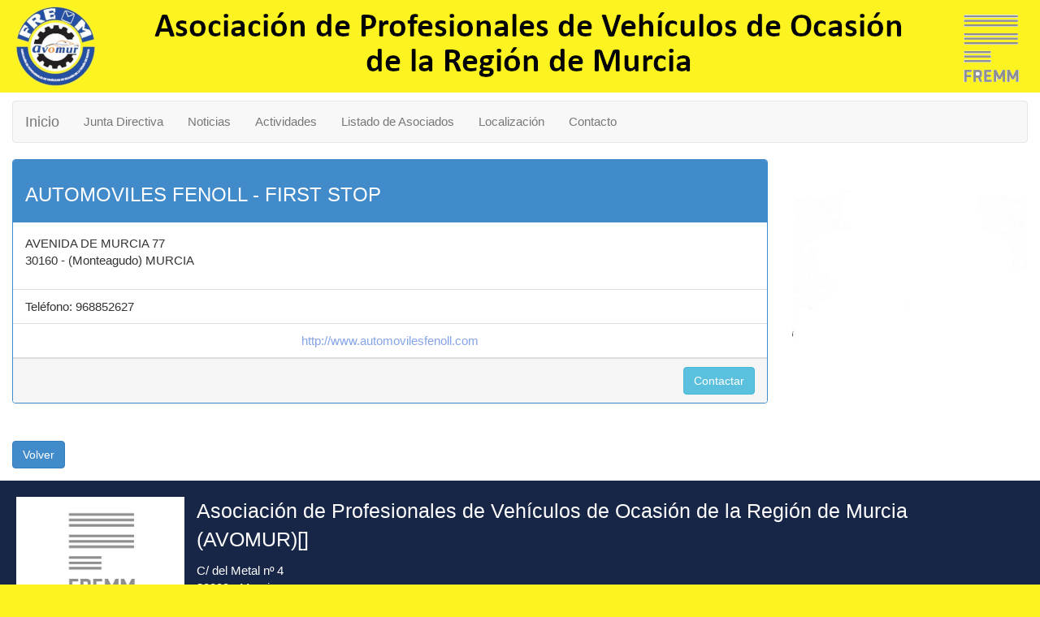

--- FILE ---
content_type: text/html
request_url: http://avomur.fremm.es/infoEntidad.php?idAsociado=89326
body_size: 2764
content:
<!DOCTYPE html>
<html lang="es">
<head>
	<meta http-equiv="Content-Type" content="text/html; charset=windows-1252"/>
		<meta http-equiv="X-UA-Compatible" content="IE=edge">	
	<meta name="viewport" content="width=device-width, initial-scale=1">
	
	<META NAME="GOOGLEBOT" CONTENT="INDEX,FOLLOW,ALL">
	<META NAME="ROBOTS" CONTENT="INDEX,FOLLOW,ALL">
	<META NAME="REVISIT" CONTENT="15 days">
	<META NAME="NOW" CONTENT="2013-03-26 17:04:34">

	<META NAME="REVISIT-AFTER" CONTENT="7 DAYS">
	<META NAME="VERSION" CONTENT="9.1">

    <!-- CSS de Bootstrap -->
    <link href="styles/bootstrap.min.css" rel="stylesheet" media="screen">

	<link rel="icon" href="http://www.fremm.es/portal/getfotoentidad?entidad=62100&idFoto=13428" type="image/jpeg"></link>
	<link rel="stylesheet" type="text/css" href="css/estilos.css" />
	<link rel="stylesheet" type="text/css" href="css/estilos-avomur.css" />
 
    <!-- librerías opcionales que activan el soporte de HTML5 para IE8 -->
    <!--[if lt IE 9]>
      <script src="https://oss.maxcdn.com/libs/html5shiv/3.7.0/html5shiv.js"></script>
      <script src="https://oss.maxcdn.com/libs/respond.js/1.4.2/respond.min.js"></script>
    <![endif]-->
    
    
	
	<title>Información de contacto de AUTOMOVILES FENOLL - FIRST STOP</title>
	<META NAME="DESCRIPTION" CONTENT="Información de contacto de la empresa AUTOMOVILES FENOLL - FIRST STOP">

	<script type="text/javascript" src="http://maps.google.com/maps/api/js?sensor=false&key=AIzaSyDpUF8Z5VtDII5_ngst0fsDhhVa14NzBj4"></script>
	<script type="text/javascript">
		// <![CDATA[
		var myMenu;

		window.onload = function() {
			initialize();
		}


  	function initialize() {
    	var latlng = new google.maps.LatLng(0, 0);

    	var myOptions = {
      		zoom: 16,
      		center: latlng,
      		mapTypeId: google.maps.MapTypeId.ROADMAP
    	};
    	var map = new google.maps.Map(document.getElementById("map_canvas"), myOptions);

  	  	var marker = new google.maps.Marker({
	      position: latlng, 
	      map: map, 
	      title:"AUTOMOVILES FENOLL - FIRST STOP"
	  	});      	
  }
	// ]]>
</script>	


</head>
<body>
	<div id="container">
		<div id="cabecera" class="col-md-12">
	<a href="index.php">
		<img src="config/gremios/AVOMUR/cabecera.jpg" width="100%"/>
	</a>	
					
</div>

		<div class="col-md-12" style="padding-top: 10px;">
      <!-- Static navbar -->
      <nav class="navbar navbar-default">
        <div class="container-fluid">
          <div class="navbar-header">
            <button type="button" class="navbar-toggle collapsed" data-toggle="collapse" data-target="#navbar" aria-expanded="false" aria-controls="navbar">
              <span class="sr-only">Toggle navigation</span>
              <span class="icon-bar"></span>
              <span class="icon-bar"></span>
              <span class="icon-bar"></span>
            </button>
            <a class="navbar-brand" href="index.php">Inicio</a>
          </div>

          
          <div id="navbar" class="navbar-collapse collapse">
            <ul class="nav navbar-nav">
	
	<li><a href="/juntaDirectiva.php" id="247" title="Junta Directiva" class="menu_nivel2">Junta Directiva</a></li><li><a href="/noticias.php" id="428" title="Noticias" class="menu_nivel2">Noticias</a></li><li><a href="/verPagina.php?lang=1&clase=actividades" id="2589" title="Actividades" class="menu_nivel2">Actividades</a></li><li><a href="/listadoAsociados.php" id="248" title="Listado de Asociados" class="menu_nivel2">Listado de Asociados</a></li><li><a href="/infoEntidad.php" id="249" title="Localización" class="menu_nivel2">Localización</a></li><li><a href="/contactar.php" id="250" title="Contacto" class="menu_nivel2">Contacto</a></li></ul>
              

<!--               <li class="dropdown">
                <a href="#" class="dropdown-toggle" data-toggle="dropdown" role="button" aria-haspopup="true" aria-expanded="false">Dropdown <span class="caret"></span></a>
                <ul class="dropdown-menu">
                  <li><a href="#">Action</a></li>
                  <li><a href="#">Another action</a></li>
                  <li><a href="#">Something else here</a></li>
                  <li role="separator" class="divider"></li>
                  <li class="dropdown-header">Nav header</li>
                  <li><a href="#">Separated link</a></li>
                  <li><a href="#">One more separated link</a></li>
                </ul>
              </li>
            </ul>
-->
	
<!--             <ul class="nav navbar-nav navbar-right">
              <li class="active"><a href="./">Default <span class="sr-only">(current)</span></a></li>
              <li><a href="../navbar-static-top/">Static top</a></li>
              <li><a href="../navbar-fixed-top/">Fixed top</a></li>
            </ul> -->
          </div><!--/.nav-collapse -->
        </div><!--/.container-fluid -->
      </nav>
	  </div>	
			<div class="row">
			<div class="col-md-12">			
					<div class="col-xs-9 col-md-9">


<div class="panel panel-primary">
  <div class="panel-heading"><h3>AUTOMOVILES FENOLL - FIRST STOP</h3></div>
  <div class="panel-body">
    <p>
		AVENIDA DE MURCIA 77<br/>30160 -  (Monteagudo) MURCIA			

    </p>
  </div>
 
  <ul class="list-group">
  	<li class="list-group-item">Teléfono: 968852627</li><li class="list-group-item centra"><a href="http://www.automovilesfenoll.com" target="_blank">http://www.automovilesfenoll.com</a></li>  </ul>
    		<div class="panel-footer derecha">
  			<a class="btn btn-info" href="contactar.php?idAsociado=89326" title="Contactar con AUTOMOVILES FENOLL - FIRST STOP null">
  				Contactar
  			</a>
  		</div>
      
</div>
						
					</div>
					<div class="col-xs-3 col-md-3">
						<img src="http://www.fremm.es/portal/getfotoentidad?entidad=89326" alt="AsociaciÃ³n de Profesionales de VehÃ­culos de OcasiÃ³n de la RegiÃ³n de Murcia (AVOMUR)[]" width="100%" />
					</div>
					
					<div class="col-md-12">
											
					</div>
					
					<div class="col-md-12" id="return">						
						<a class="btn btn-primary" href="listadoAsociados.php">Volver</a>
					</div>						
			</div>		
		</div>
	
		
		<div id="pie" class="col-md-12">
	
	<div class="row" style="padding: 20px;">
  		<div class="col-xs-2 blanco logoFremmPie" style="height: inherit; display: table-cell; background-color: white;">
  			<img src="imagenes/logoFremmCompleto.png" class="img-responsive" style="width: 100%;"/>
  		</div>
  		<div class="col-xs-10">
  			<div id="pieTitulo">Asociación de Profesionales de Vehículos de Ocasión de la Región de Murcia (AVOMUR)[]</div>
  			<div id="pieDireccion">
  				C/ del Metal nº 4  				<br/>
  				30009 - Murcia  			</div>
  			<div id="telefonos">
  				Tel&eacute;fono: 968931405<br/>

  				Email: <a href="mailto:mjose@fremm.es">mjose@fremm.es</a><br/><br/>
  				<a href="http://avomur.fremm.es/" target="_blank">http://avomur.fremm.es/</a>  			</div>
  		</div>
	</div>
</div>

<div class="col-md-12">
	</div>	


	<!-- Librería jQuery requerida por los plugins de JavaScript -->
    <script src="http://code.jquery.com/jquery.js"></script>
 
    <!-- Todos los plugins JavaScript de Bootstrap (también puedes
         incluir archivos JavaScript individuales de los únicos
         plugins que utilices) -->
    <script src="script/bootstrap.min.js"></script>	
    
    <script src="js/funciones.js"></script>
    
    
    
		    
		
	</div>			
</body>

</html>

--- FILE ---
content_type: text/css
request_url: http://avomur.fremm.es/css/estilos.css
body_size: 85
content:
@CHARSET "ISO-8859-1";

.socialMedia {
	text-align: right;	
}

--- FILE ---
content_type: text/css
request_url: http://avomur.fremm.es/css/estilos-avomur.css
body_size: 975
content:
@CHARSET "ISO-8859-1";


BODY
{
  background-color: #fcf321; 
  /*background-image: url("../config/gremios/INVERNADEROS/fondo.png");
  background-repeat: no-repeat; /* Do not repeat the image */
  background-size: cover; */	
  color: black;
  font-family: Tahoma, Arial, Helvetica, sans-serif;
  font-size: 15px;
}

BODY a {
	text-decoration: none;
	color: #85A3E8;
}

BODY a:hover {
	color: orange;
	text-decoration: none;
	
}

#container {
	min-width: 228px;
    max-width: 1280px;
    background-color: white;
    
    margin: 0 auto;
    overflow: hidden;
}

#sliderContainer {
}

.banner {
	width: 100%;
	min-weight: auto;
	min-weight: auto;
	overflow: visible;
}

.paddingBajo { padding-bottom: 25px; }
.masPequeno { font-size: smaller; }
.derecha { text-align: right; }
.centra { text-align: center; }
.blanco { background-color: white; }
.logoLista { max-height: 80px; }
.fotoNoticiaPortada { width: 100px; }
.fechaMini { font-size: smaller; }
.img-thumbnail { border: 0px; }
#tituloMensaje {font-size: 18px; font-weight: bolder;}
#return { margin-top: 25px; margin-bottom: 15px; }

#nombreEmpresa {
    font-size: 11px;
    color: #8A4B08;
    font-style: italic;
}



#cabecera {
	width: 100%;
	padding: 0px;
	margin: 0px;
	max-height: 660px;
	height: auto;
}





#tituloColDerecha {
	background-color: #ddd;
	color: black;
	text-align: center;
	font-weight: bolder;
}

#colDerecha {
	border-style: solid;
	border-color: #ddd;
	border-width: 1px;	
}

#colDerecha .centra {
	border-style: dotted;
	border-color: gray;
	border-width: 1px;
	overflow: auto;
	margin: 10px;
	padding: 3px;
	
}

#colDerecha .centra:hover {
	border-color: blue;
	
}

.infoNoticia {
	font-size: 18px;
	
}

#pie {
	color: white;
	display: block;
	background-color: #172546;	
}

#pieTitulo {
	font-size: 25px;
	margin-bottom: 10px;
}

#pieDireccion {
	margin-bottom: 10px;	
}


#menuDerecha {
    list-style-type: none;
    margin: 0;
    padding: 0;
    width: 100%
    background-color: #f1f1f1;
}

#menuDerecha li a {
    display: block;
    color: #000;
    padding: 8px 16px;
    text-decoration: none;
}

#menuDerecha li a:hover {
    background-color: #555;
    color: white;
}

/*** Slideshow */
.embed-responsive {
    position: relative;
    display: block;
    width: 100%;
    padding: 0;
    overflow: hidden;
}

.embed-responsive-10by3 {
    padding-top: 23.43%;
}

--- FILE ---
content_type: application/javascript
request_url: http://avomur.fremm.es/js/funciones.js
body_size: 364
content:
/**
 * 
 */

function $_GET(param) {
	var vars = {};
	window.location.href.replace( location.hash, '' ).replace( 
		/[?&]+([^=&]+)=?([^&]*)?/gi, // regexp
		function( m, key, value ) { // callback
			vars[key] = value !== undefined ? value : '';
		}
	);

	if ( param ) {
		return vars[param] ? vars[param] : null;	
	}
	return vars;
}


$( ".comarcas" ).change(function() {
  //alert($(".comarcas option:selected" ).val() );
  var comarca = $(".comarcas option:selected" ).val();
  location.href ="listadoAsociadosSimple.php?pagina=" + $_GET('pagina')   +"&comarca=" + comarca;
});